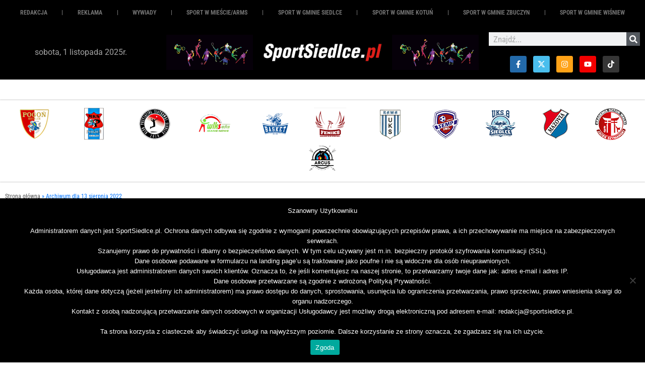

--- FILE ---
content_type: text/css
request_url: https://sportsiedlce.pl/wp-content/plugins/advanced-ads-slider/public/assets/css/unslider.css?ver=1.4.5-b-modified-1746272166
body_size: 243
content:
.unslider{overflow:auto;margin:0;padding:0}.unslider-wrap{position:relative}.unslider-wrap.unslider-carousel>li{float:left}.unslider-vertical>ul{height:100%}.unslider-vertical li{float:none;width:100%}.unslider-fade{position:relative}.unslider-fade .unslider-wrap li{position:absolute;left:0;top:0;right:0;z-index:8}.unslider-fade .unslider-wrap li.unslider-active{z-index:10}.unslider li,.unslider ol,.unslider ul{list-style:none;margin:0;padding:0;border:none}.unslider-arrow{position:absolute;left:-15px;top:40%;z-index:2;cursor:pointer}.unslider-arrow.next{left:auto;right:-15px}

/* Change the arrow styles
			You could also use an image instead
		*/
		.unslider-arrow { 
			visibility: hidden;	/* Hide the default arrows */
		}
		
		/* Use dynamic content to add in a different character and show it */
		.unslider-arrow:before, .unslider-arrow:after {
			visibility: visible;
			color: #d6d6d6;
		}
		.unslider-arrow.prev:before {
			content: '<';
		}
		.unslider-arrow.next:after {
			content: '>';
		}

--- FILE ---
content_type: text/css
request_url: https://sportsiedlce.pl/wp-content/uploads/elementor/css/post-97258.css?ver=1746072172
body_size: 1983
content:
.elementor-97258 .elementor-element.elementor-element-6d90d158 > .elementor-container > .elementor-column > .elementor-widget-wrap{align-content:center;align-items:center;}.elementor-97258 .elementor-element.elementor-element-6d90d158:not(.elementor-motion-effects-element-type-background), .elementor-97258 .elementor-element.elementor-element-6d90d158 > .elementor-motion-effects-container > .elementor-motion-effects-layer{background-color:#000000;}.elementor-97258 .elementor-element.elementor-element-6d90d158 > .elementor-container{max-width:1440px;}.elementor-97258 .elementor-element.elementor-element-6d90d158{transition:background 0.3s, border 0.3s, border-radius 0.3s, box-shadow 0.3s;}.elementor-97258 .elementor-element.elementor-element-6d90d158 > .elementor-background-overlay{transition:background 0.3s, border-radius 0.3s, opacity 0.3s;}.elementor-widget-nav-menu .elementor-nav-menu .elementor-item{font-family:var( --e-global-typography-primary-font-family ), Sans-serif;font-weight:var( --e-global-typography-primary-font-weight );}.elementor-widget-nav-menu .elementor-nav-menu--main .elementor-item{color:var( --e-global-color-text );fill:var( --e-global-color-text );}.elementor-widget-nav-menu .elementor-nav-menu--main .elementor-item:hover,
					.elementor-widget-nav-menu .elementor-nav-menu--main .elementor-item.elementor-item-active,
					.elementor-widget-nav-menu .elementor-nav-menu--main .elementor-item.highlighted,
					.elementor-widget-nav-menu .elementor-nav-menu--main .elementor-item:focus{color:var( --e-global-color-accent );fill:var( --e-global-color-accent );}.elementor-widget-nav-menu .elementor-nav-menu--main:not(.e--pointer-framed) .elementor-item:before,
					.elementor-widget-nav-menu .elementor-nav-menu--main:not(.e--pointer-framed) .elementor-item:after{background-color:var( --e-global-color-accent );}.elementor-widget-nav-menu .e--pointer-framed .elementor-item:before,
					.elementor-widget-nav-menu .e--pointer-framed .elementor-item:after{border-color:var( --e-global-color-accent );}.elementor-widget-nav-menu{--e-nav-menu-divider-color:var( --e-global-color-text );}.elementor-widget-nav-menu .elementor-nav-menu--dropdown .elementor-item, .elementor-widget-nav-menu .elementor-nav-menu--dropdown  .elementor-sub-item{font-family:var( --e-global-typography-accent-font-family ), Sans-serif;font-weight:var( --e-global-typography-accent-font-weight );}.elementor-97258 .elementor-element.elementor-element-6eb38c51 .elementor-nav-menu .elementor-item{font-family:"Roboto Condensed", Sans-serif;font-size:12px;font-weight:600;text-transform:uppercase;}.elementor-97258 .elementor-element.elementor-element-6eb38c51 .elementor-nav-menu--main .elementor-item:hover,
					.elementor-97258 .elementor-element.elementor-element-6eb38c51 .elementor-nav-menu--main .elementor-item.elementor-item-active,
					.elementor-97258 .elementor-element.elementor-element-6eb38c51 .elementor-nav-menu--main .elementor-item.highlighted,
					.elementor-97258 .elementor-element.elementor-element-6eb38c51 .elementor-nav-menu--main .elementor-item:focus{color:#FFFFFF;fill:#FFFFFF;}.elementor-97258 .elementor-element.elementor-element-6eb38c51 .elementor-nav-menu--main:not(.e--pointer-framed) .elementor-item:before,
					.elementor-97258 .elementor-element.elementor-element-6eb38c51 .elementor-nav-menu--main:not(.e--pointer-framed) .elementor-item:after{background-color:#FFFFFF;}.elementor-97258 .elementor-element.elementor-element-6eb38c51 .e--pointer-framed .elementor-item:before,
					.elementor-97258 .elementor-element.elementor-element-6eb38c51 .e--pointer-framed .elementor-item:after{border-color:#FFFFFF;}.elementor-97258 .elementor-element.elementor-element-6eb38c51{--e-nav-menu-divider-content:"";--e-nav-menu-divider-style:solid;--e-nav-menu-divider-width:1px;--e-nav-menu-horizontal-menu-item-margin:calc( 0px / 2 );}.elementor-97258 .elementor-element.elementor-element-6eb38c51 .e--pointer-framed .elementor-item:before{border-width:0px;}.elementor-97258 .elementor-element.elementor-element-6eb38c51 .e--pointer-framed.e--animation-draw .elementor-item:before{border-width:0 0 0px 0px;}.elementor-97258 .elementor-element.elementor-element-6eb38c51 .e--pointer-framed.e--animation-draw .elementor-item:after{border-width:0px 0px 0 0;}.elementor-97258 .elementor-element.elementor-element-6eb38c51 .e--pointer-framed.e--animation-corners .elementor-item:before{border-width:0px 0 0 0px;}.elementor-97258 .elementor-element.elementor-element-6eb38c51 .e--pointer-framed.e--animation-corners .elementor-item:after{border-width:0 0px 0px 0;}.elementor-97258 .elementor-element.elementor-element-6eb38c51 .e--pointer-underline .elementor-item:after,
					 .elementor-97258 .elementor-element.elementor-element-6eb38c51 .e--pointer-overline .elementor-item:before,
					 .elementor-97258 .elementor-element.elementor-element-6eb38c51 .e--pointer-double-line .elementor-item:before,
					 .elementor-97258 .elementor-element.elementor-element-6eb38c51 .e--pointer-double-line .elementor-item:after{height:0px;}.elementor-97258 .elementor-element.elementor-element-6eb38c51 .elementor-nav-menu--main .elementor-item{padding-left:15px;padding-right:15px;padding-top:5px;padding-bottom:5px;}.elementor-97258 .elementor-element.elementor-element-6eb38c51 .elementor-nav-menu--main:not(.elementor-nav-menu--layout-horizontal) .elementor-nav-menu > li:not(:last-child){margin-bottom:0px;}.elementor-97258 .elementor-element.elementor-element-63d57b8f > .elementor-container > .elementor-column > .elementor-widget-wrap{align-content:center;align-items:center;}.elementor-97258 .elementor-element.elementor-element-63d57b8f:not(.elementor-motion-effects-element-type-background), .elementor-97258 .elementor-element.elementor-element-63d57b8f > .elementor-motion-effects-container > .elementor-motion-effects-layer{background-color:#000000;}.elementor-97258 .elementor-element.elementor-element-63d57b8f{transition:background 0.3s, border 0.3s, border-radius 0.3s, box-shadow 0.3s;}.elementor-97258 .elementor-element.elementor-element-63d57b8f > .elementor-background-overlay{transition:background 0.3s, border-radius 0.3s, opacity 0.3s;}.elementor-97258 .elementor-element.elementor-element-4c71cc8b > .elementor-container > .elementor-column > .elementor-widget-wrap{align-content:center;align-items:center;}.elementor-97258 .elementor-element.elementor-element-4c71cc8b:not(.elementor-motion-effects-element-type-background), .elementor-97258 .elementor-element.elementor-element-4c71cc8b > .elementor-motion-effects-container > .elementor-motion-effects-layer{background-color:#000000;}.elementor-97258 .elementor-element.elementor-element-4c71cc8b > .elementor-background-overlay{background-image:url("https://sportsiedlce.pl/wp-content/uploads/2022/02/light-bg.png");background-position:center left;background-repeat:repeat;background-size:100% auto;opacity:0.14;transition:background 0.3s, border-radius 0.3s, opacity 0.3s;}.elementor-97258 .elementor-element.elementor-element-4c71cc8b > .elementor-container{max-width:1440px;min-height:15vh;}.elementor-97258 .elementor-element.elementor-element-4c71cc8b{transition:background 0.3s, border 0.3s, border-radius 0.3s, box-shadow 0.3s;}.elementor-bc-flex-widget .elementor-97258 .elementor-element.elementor-element-24827178.elementor-column .elementor-widget-wrap{align-items:center;}.elementor-97258 .elementor-element.elementor-element-24827178.elementor-column.elementor-element[data-element_type="column"] > .elementor-widget-wrap.elementor-element-populated{align-content:center;align-items:center;}.elementor-97258 .elementor-element.elementor-element-49a1398f > .elementor-element-populated{transition:background 0.3s, border 0.3s, border-radius 0.3s, box-shadow 0.3s;}.elementor-97258 .elementor-element.elementor-element-49a1398f > .elementor-element-populated > .elementor-background-overlay{transition:background 0.3s, border-radius 0.3s, opacity 0.3s;}.elementor-widget-image .widget-image-caption{color:var( --e-global-color-text );font-family:var( --e-global-typography-text-font-family ), Sans-serif;font-size:var( --e-global-typography-text-font-size );font-weight:var( --e-global-typography-text-font-weight );}.elementor-widget-theme-site-logo .widget-image-caption{color:var( --e-global-color-text );font-family:var( --e-global-typography-text-font-family ), Sans-serif;font-size:var( --e-global-typography-text-font-size );font-weight:var( --e-global-typography-text-font-weight );}.elementor-97258 .elementor-element.elementor-element-50cc086{text-align:center;}.elementor-97258 .elementor-element.elementor-element-31661446 > .elementor-element-populated{transition:background 0.3s, border 0.3s, border-radius 0.3s, box-shadow 0.3s;}.elementor-97258 .elementor-element.elementor-element-31661446 > .elementor-element-populated > .elementor-background-overlay{transition:background 0.3s, border-radius 0.3s, opacity 0.3s;}.elementor-bc-flex-widget .elementor-97258 .elementor-element.elementor-element-2d7819f2.elementor-column .elementor-widget-wrap{align-items:center;}.elementor-97258 .elementor-element.elementor-element-2d7819f2.elementor-column.elementor-element[data-element_type="column"] > .elementor-widget-wrap.elementor-element-populated{align-content:center;align-items:center;}.elementor-widget-search-form input[type="search"].elementor-search-form__input{font-family:var( --e-global-typography-text-font-family ), Sans-serif;font-size:var( --e-global-typography-text-font-size );font-weight:var( --e-global-typography-text-font-weight );}.elementor-widget-search-form .elementor-search-form__input,
					.elementor-widget-search-form .elementor-search-form__icon,
					.elementor-widget-search-form .elementor-lightbox .dialog-lightbox-close-button,
					.elementor-widget-search-form .elementor-lightbox .dialog-lightbox-close-button:hover,
					.elementor-widget-search-form.elementor-search-form--skin-full_screen input[type="search"].elementor-search-form__input{color:var( --e-global-color-text );fill:var( --e-global-color-text );}.elementor-widget-search-form .elementor-search-form__submit{font-family:var( --e-global-typography-text-font-family ), Sans-serif;font-size:var( --e-global-typography-text-font-size );font-weight:var( --e-global-typography-text-font-weight );background-color:var( --e-global-color-secondary );}.elementor-97258 .elementor-element.elementor-element-79383258 .elementor-search-form__container{min-height:27px;}.elementor-97258 .elementor-element.elementor-element-79383258 .elementor-search-form__submit{min-width:27px;}body:not(.rtl) .elementor-97258 .elementor-element.elementor-element-79383258 .elementor-search-form__icon{padding-left:calc(27px / 3);}body.rtl .elementor-97258 .elementor-element.elementor-element-79383258 .elementor-search-form__icon{padding-right:calc(27px / 3);}.elementor-97258 .elementor-element.elementor-element-79383258 .elementor-search-form__input, .elementor-97258 .elementor-element.elementor-element-79383258.elementor-search-form--button-type-text .elementor-search-form__submit{padding-left:calc(27px / 3);padding-right:calc(27px / 3);}.elementor-97258 .elementor-element.elementor-element-79383258:not(.elementor-search-form--skin-full_screen) .elementor-search-form__container{border-radius:0px;}.elementor-97258 .elementor-element.elementor-element-79383258.elementor-search-form--skin-full_screen input[type="search"].elementor-search-form__input{border-radius:0px;}.elementor-97258 .elementor-element.elementor-element-6e71d04 .elementor-repeater-item-0267196.elementor-social-icon{background-color:#236AAA;}.elementor-97258 .elementor-element.elementor-element-6e71d04 .elementor-repeater-item-2353b6e.elementor-social-icon{background-color:#4ABEED;}.elementor-97258 .elementor-element.elementor-element-6e71d04 .elementor-repeater-item-bf2ef22.elementor-social-icon{background-color:#FFA217;}.elementor-97258 .elementor-element.elementor-element-6e71d04 .elementor-repeater-item-3974bc5.elementor-social-icon{background-color:#F20000;}.elementor-97258 .elementor-element.elementor-element-6e71d04{--grid-template-columns:repeat(0, auto);--icon-size:15px;--grid-column-gap:9px;--grid-row-gap:0px;}.elementor-97258 .elementor-element.elementor-element-6e71d04 .elementor-widget-container{text-align:center;}.elementor-97258 .elementor-element.elementor-element-6e71d04 > .elementor-widget-container{padding:0px 0px 0px 0px;}.elementor-97258 .elementor-element.elementor-element-6e71d04 .elementor-social-icon{background-color:rgba(255,255,255,0.21);--icon-padding:0.6em;}.elementor-97258 .elementor-element.elementor-element-6e71d04 .elementor-social-icon i{color:#ffffff;}.elementor-97258 .elementor-element.elementor-element-6e71d04 .elementor-social-icon svg{fill:#ffffff;}.elementor-97258 .elementor-element.elementor-element-6e71d04 .elementor-social-icon:hover{background-color:#ffffff;}.elementor-97258 .elementor-element.elementor-element-6e71d04 .elementor-social-icon:hover i{color:#001c38;}.elementor-97258 .elementor-element.elementor-element-6e71d04 .elementor-social-icon:hover svg{fill:#001c38;}.elementor-97258 .elementor-element.elementor-element-391094b3 > .elementor-container > .elementor-column > .elementor-widget-wrap{align-content:center;align-items:center;}.elementor-97258 .elementor-element.elementor-element-391094b3:not(.elementor-motion-effects-element-type-background), .elementor-97258 .elementor-element.elementor-element-391094b3 > .elementor-motion-effects-container > .elementor-motion-effects-layer{background-color:#000000;}.elementor-97258 .elementor-element.elementor-element-391094b3 > .elementor-background-overlay{background-image:url("https://sportsiedlce.pl/wp-content/uploads/2022/02/light-bg.png");background-position:center left;background-repeat:repeat;background-size:100% auto;opacity:0.14;transition:background 0.3s, border-radius 0.3s, opacity 0.3s;}.elementor-97258 .elementor-element.elementor-element-391094b3 > .elementor-container{max-width:1440px;}.elementor-97258 .elementor-element.elementor-element-391094b3{transition:background 0.3s, border 0.3s, border-radius 0.3s, box-shadow 0.3s;}.elementor-bc-flex-widget .elementor-97258 .elementor-element.elementor-element-d62e065.elementor-column .elementor-widget-wrap{align-items:center;}.elementor-97258 .elementor-element.elementor-element-d62e065.elementor-column.elementor-element[data-element_type="column"] > .elementor-widget-wrap.elementor-element-populated{align-content:center;align-items:center;}.elementor-97258 .elementor-element.elementor-element-7ecb8f1c .elementor-search-form__container{min-height:29px;}.elementor-97258 .elementor-element.elementor-element-7ecb8f1c .elementor-search-form__submit{min-width:29px;}body:not(.rtl) .elementor-97258 .elementor-element.elementor-element-7ecb8f1c .elementor-search-form__icon{padding-left:calc(29px / 3);}body.rtl .elementor-97258 .elementor-element.elementor-element-7ecb8f1c .elementor-search-form__icon{padding-right:calc(29px / 3);}.elementor-97258 .elementor-element.elementor-element-7ecb8f1c .elementor-search-form__input, .elementor-97258 .elementor-element.elementor-element-7ecb8f1c.elementor-search-form--button-type-text .elementor-search-form__submit{padding-left:calc(29px / 3);padding-right:calc(29px / 3);}.elementor-97258 .elementor-element.elementor-element-7ecb8f1c:not(.elementor-search-form--skin-full_screen) .elementor-search-form__container{border-radius:0px;}.elementor-97258 .elementor-element.elementor-element-7ecb8f1c.elementor-search-form--skin-full_screen input[type="search"].elementor-search-form__input{border-radius:0px;}.elementor-97258 .elementor-element.elementor-element-6c513592 > .elementor-element-populated{transition:background 0.3s, border 0.3s, border-radius 0.3s, box-shadow 0.3s;}.elementor-97258 .elementor-element.elementor-element-6c513592 > .elementor-element-populated > .elementor-background-overlay{transition:background 0.3s, border-radius 0.3s, opacity 0.3s;}.elementor-97258 .elementor-element.elementor-element-110240b4 .elementor-nav-menu .elementor-item{font-family:"Roboto Condensed", Sans-serif;font-size:12px;font-weight:400;text-transform:uppercase;}.elementor-97258 .elementor-element.elementor-element-110240b4 .elementor-nav-menu--main .elementor-item{color:#C8C8C8;fill:#C8C8C8;padding-left:15px;padding-right:15px;padding-top:5px;padding-bottom:5px;}.elementor-97258 .elementor-element.elementor-element-110240b4 .elementor-nav-menu--main .elementor-item:hover,
					.elementor-97258 .elementor-element.elementor-element-110240b4 .elementor-nav-menu--main .elementor-item.elementor-item-active,
					.elementor-97258 .elementor-element.elementor-element-110240b4 .elementor-nav-menu--main .elementor-item.highlighted,
					.elementor-97258 .elementor-element.elementor-element-110240b4 .elementor-nav-menu--main .elementor-item:focus{color:#FFFFFF;fill:#FFFFFF;}.elementor-97258 .elementor-element.elementor-element-110240b4{--e-nav-menu-horizontal-menu-item-margin:calc( 0px / 2 );}.elementor-97258 .elementor-element.elementor-element-110240b4 .elementor-nav-menu--main:not(.elementor-nav-menu--layout-horizontal) .elementor-nav-menu > li:not(:last-child){margin-bottom:0px;}.elementor-97258 .elementor-element.elementor-element-0902136 .elementor-repeater-item-0267196.elementor-social-icon{background-color:#236AAA;}.elementor-97258 .elementor-element.elementor-element-0902136 .elementor-repeater-item-2353b6e.elementor-social-icon{background-color:#4ABEED;}.elementor-97258 .elementor-element.elementor-element-0902136 .elementor-repeater-item-bf2ef22.elementor-social-icon{background-color:#FFA217;}.elementor-97258 .elementor-element.elementor-element-0902136 .elementor-repeater-item-3974bc5.elementor-social-icon{background-color:#F20000;}.elementor-97258 .elementor-element.elementor-element-0902136{--grid-template-columns:repeat(0, auto);--icon-size:15px;--grid-column-gap:9px;--grid-row-gap:0px;}.elementor-97258 .elementor-element.elementor-element-0902136 .elementor-widget-container{text-align:center;}.elementor-97258 .elementor-element.elementor-element-0902136 > .elementor-widget-container{padding:0px 0px 0px 0px;}.elementor-97258 .elementor-element.elementor-element-0902136 .elementor-social-icon{background-color:rgba(255,255,255,0.21);--icon-padding:0.6em;}.elementor-97258 .elementor-element.elementor-element-0902136 .elementor-social-icon i{color:#ffffff;}.elementor-97258 .elementor-element.elementor-element-0902136 .elementor-social-icon svg{fill:#ffffff;}.elementor-97258 .elementor-element.elementor-element-0902136 .elementor-social-icon:hover{background-color:#ffffff;}.elementor-97258 .elementor-element.elementor-element-0902136 .elementor-social-icon:hover i{color:#001c38;}.elementor-97258 .elementor-element.elementor-element-0902136 .elementor-social-icon:hover svg{fill:#001c38;}@media(min-width:768px){.elementor-97258 .elementor-element.elementor-element-24827178{width:25%;}.elementor-97258 .elementor-element.elementor-element-49a1398f{width:15%;}.elementor-97258 .elementor-element.elementor-element-784bb1ef{width:20%;}.elementor-97258 .elementor-element.elementor-element-31661446{width:15%;}.elementor-97258 .elementor-element.elementor-element-2d7819f2{width:25%;}}@media(max-width:1024px){.elementor-widget-image .widget-image-caption{font-size:var( --e-global-typography-text-font-size );}.elementor-widget-theme-site-logo .widget-image-caption{font-size:var( --e-global-typography-text-font-size );}.elementor-widget-search-form input[type="search"].elementor-search-form__input{font-size:var( --e-global-typography-text-font-size );}.elementor-widget-search-form .elementor-search-form__submit{font-size:var( --e-global-typography-text-font-size );}.elementor-97258 .elementor-element.elementor-element-6e71d04{--icon-size:10px;}.elementor-97258 .elementor-element.elementor-element-0902136{--icon-size:10px;}}@media(max-width:767px){.elementor-widget-image .widget-image-caption{font-size:var( --e-global-typography-text-font-size );}.elementor-widget-theme-site-logo .widget-image-caption{font-size:var( --e-global-typography-text-font-size );}.elementor-widget-search-form input[type="search"].elementor-search-form__input{font-size:var( --e-global-typography-text-font-size );}.elementor-widget-search-form .elementor-search-form__submit{font-size:var( --e-global-typography-text-font-size );}.elementor-97258 .elementor-element.elementor-element-6e71d04 .elementor-widget-container{text-align:left;}.elementor-97258 .elementor-element.elementor-element-d62e065{width:60%;}.elementor-97258 .elementor-element.elementor-element-6bc25c9f{width:40%;}.elementor-97258 .elementor-element.elementor-element-6bc25c9f > .elementor-element-populated{margin:20% 0% 20% 0%;--e-column-margin-right:0%;--e-column-margin-left:0%;}.elementor-97258 .elementor-element.elementor-element-79aef90c{text-align:left;}.elementor-97258 .elementor-element.elementor-element-23a1049e{width:100%;}.elementor-97258 .elementor-element.elementor-element-110240b4 .elementor-nav-menu .elementor-item{font-size:11px;line-height:1em;}.elementor-97258 .elementor-element.elementor-element-110240b4 .elementor-nav-menu--main .elementor-item{padding-left:5px;padding-right:5px;padding-top:10px;padding-bottom:10px;}.elementor-97258 .elementor-element.elementor-element-110240b4{--e-nav-menu-horizontal-menu-item-margin:calc( 3px / 2 );}.elementor-97258 .elementor-element.elementor-element-110240b4 .elementor-nav-menu--main:not(.elementor-nav-menu--layout-horizontal) .elementor-nav-menu > li:not(:last-child){margin-bottom:3px;}.elementor-97258 .elementor-element.elementor-element-0902136 .elementor-widget-container{text-align:center;}}/* Start custom CSS for shortcode, class: .elementor-element-d8b02c6 */.time-ticker{
    color:#a4a4a4;
    margin: auto;
    text-align: center;
}/* End custom CSS */
/* Start custom CSS for column, class: .elementor-element-24827178 */.body{
    color:#fff!important;
}/* End custom CSS */
/* Start custom CSS for html, class: .elementor-element-3ef0c47 */.body{
    color:#fff!important;
}/* End custom CSS */
/* Start custom CSS for shortcode, class: .elementor-element-17716cc */.time-ticker{
    color:#a4a4a4;
    margin: auto;
    text-align: center;
}/* End custom CSS */

--- FILE ---
content_type: text/css
request_url: https://sportsiedlce.pl/wp-content/uploads/elementor/css/post-97265.css?ver=1746072172
body_size: 1864
content:
.elementor-97265 .elementor-element.elementor-element-66445b2a:not(.elementor-motion-effects-element-type-background), .elementor-97265 .elementor-element.elementor-element-66445b2a > .elementor-motion-effects-container > .elementor-motion-effects-layer{background-color:transparent;background-image:linear-gradient(280deg, #000000 0%, #000000 100%);}.elementor-97265 .elementor-element.elementor-element-66445b2a{transition:background 0.3s, border 0.3s, border-radius 0.3s, box-shadow 0.3s;padding:70px 0px 70px 0px;}.elementor-97265 .elementor-element.elementor-element-66445b2a > .elementor-background-overlay{transition:background 0.3s, border-radius 0.3s, opacity 0.3s;}.elementor-97265 .elementor-element.elementor-element-3fb74598 > .elementor-element-populated{margin:0px 80px 0px 0px;--e-column-margin-right:80px;--e-column-margin-left:0px;}.elementor-widget-theme-site-logo .widget-image-caption{color:var( --e-global-color-text );font-family:var( --e-global-typography-text-font-family ), Sans-serif;font-size:var( --e-global-typography-text-font-size );font-weight:var( --e-global-typography-text-font-weight );}.elementor-97265 .elementor-element.elementor-element-60cb3fbb{text-align:left;}.elementor-97265 .elementor-element.elementor-element-60cb3fbb img{width:265px;}.elementor-widget-eael-simple-menu .eael-simple-menu >li > a, .eael-simple-menu-container .eael-simple-menu-toggle-text{font-family:var( --e-global-typography-primary-font-family ), Sans-serif;font-weight:var( --e-global-typography-primary-font-weight );}.elementor-widget-eael-simple-menu .eael-simple-menu li ul li > a{font-family:var( --e-global-typography-primary-font-family ), Sans-serif;font-weight:var( --e-global-typography-primary-font-weight );}.elementor-97265 .elementor-element.elementor-element-543cf7a8 .eael-simple-menu-container{background-color:#FFFFFF00;}.elementor-97265 .elementor-element.elementor-element-543cf7a8 .eael-simple-menu-container .eael-simple-menu.eael-simple-menu-horizontal{background-color:#FFFFFF00;}.elementor-97265 .elementor-element.elementor-element-543cf7a8 .eael-simple-menu >li > a, .eael-simple-menu-container .eael-simple-menu-toggle-text{font-family:"Roboto Condensed", Sans-serif;font-size:14px;font-weight:400;line-height:24px;}.elementor-97265 .elementor-element.elementor-element-543cf7a8 .eael-simple-menu li > a{color:#A4A4A4;}.elementor-97265 .elementor-element.elementor-element-543cf7a8 .eael-simple-menu li > a > span svg{fill:#A4A4A4;}.elementor-97265 .elementor-element.elementor-element-543cf7a8 .eael-simple-menu-toggle-text{color:#A4A4A4;}.elementor-97265 .elementor-element.elementor-element-543cf7a8 .eael-simple-menu li a span, .elementor-97265 .elementor-element.elementor-element-543cf7a8 .eael-simple-menu li span.eael-simple-menu-indicator{font-size:15px;}.elementor-97265 .elementor-element.elementor-element-543cf7a8 .eael-simple-menu li a span, .elementor-97265 .elementor-element.elementor-element-543cf7a8 .eael-simple-menu li span.eael-simple-menu-indicator i{font-size:15px;}.elementor-97265 .elementor-element.elementor-element-543cf7a8 .eael-simple-menu li span.eael-simple-menu-indicator svg{width:15px;height:15px;line-height:15px;}.elementor-97265 .elementor-element.elementor-element-543cf7a8 .eael-simple-menu li span svg{width:15px;height:15px;line-height:15px;}.elementor-97265 .elementor-element.elementor-element-543cf7a8 .eael-simple-menu li:hover > a{color:#CBCBCB;background-color:#FFFFFF00;}.elementor-97265 .elementor-element.elementor-element-543cf7a8 .eael-simple-menu li:hover > a > span svg{fill:#CBCBCB;}.elementor-97265 .elementor-element.elementor-element-543cf7a8 .eael-simple-menu li .eael-simple-menu-indicator:hover:before{color:#f44336;}.elementor-97265 .elementor-element.elementor-element-543cf7a8 .eael-simple-menu li .eael-simple-menu-indicator:hover i{color:#f44336;}.elementor-97265 .elementor-element.elementor-element-543cf7a8 .eael-simple-menu li .eael-simple-menu-indicator:hover svg{fill:#f44336;}.elementor-97265 .elementor-element.elementor-element-543cf7a8 .eael-simple-menu li .eael-simple-menu-indicator:hover{background-color:#ffffff;border-color:#f44336;}.elementor-97265 .elementor-element.elementor-element-543cf7a8 .eael-simple-menu li .eael-simple-menu-indicator.eael-simple-menu-indicator-open:before{color:#f44336 !important;}.elementor-97265 .elementor-element.elementor-element-543cf7a8 .eael-simple-menu li .eael-simple-menu-indicator.eael-simple-menu-indicator-open svg{fill:#f44336 !important;}.elementor-97265 .elementor-element.elementor-element-543cf7a8 .eael-simple-menu li .eael-simple-menu-indicator.eael-simple-menu-indicator-open i{color:#f44336 !important;}.elementor-97265 .elementor-element.elementor-element-543cf7a8 .eael-simple-menu li .eael-simple-menu-indicator.eael-simple-menu-indicator-open{background-color:#ffffff !important;border-color:#f44336 !important;}.elementor-97265 .elementor-element.elementor-element-543cf7a8 .eael-simple-menu-container .eael-simple-menu-toggle{background-color:#000000;}.elementor-97265 .elementor-element.elementor-element-543cf7a8 .eael-simple-menu-container .eael-simple-menu-toggle i{color:#ffffff;}.elementor-97265 .elementor-element.elementor-element-543cf7a8 .eael-simple-menu-container .eael-simple-menu-toggle svg{fill:#ffffff;}.elementor-97265 .elementor-element.elementor-element-543cf7a8 .eael-simple-menu.eael-simple-menu-horizontal li ul li a{padding-left:20px;padding-right:20px;}.elementor-97265 .elementor-element.elementor-element-543cf7a8 .eael-simple-menu.eael-simple-menu-horizontal li ul li > a{border-bottom:1px solid #f2f2f2;}.elementor-97265 .elementor-element.elementor-element-543cf7a8 .eael-simple-menu.eael-simple-menu-vertical li ul li > a{border-bottom:1px solid #f2f2f2;}.elementor-97265 .elementor-element.elementor-element-543cf7a8 .eael-simple-menu li ul li a span{font-size:12px;}.elementor-97265 .elementor-element.elementor-element-543cf7a8 .eael-simple-menu li ul li span.eael-simple-menu-indicator{font-size:12px;}.elementor-97265 .elementor-element.elementor-element-543cf7a8 .eael-simple-menu li ul li span.eael-simple-menu-indicator i{font-size:12px;}.elementor-97265 .elementor-element.elementor-element-543cf7a8 .eael-simple-menu li ul li .eael-simple-menu-indicator svg{width:12px;height:12px;line-height:12px;}.elementor-97265 .elementor-element.elementor-element-543cf7a8 .eael-simple-menu li ul li .eael-simple-menu-indicator:hover:before{color:#f44336 !important;}.elementor-97265 .elementor-element.elementor-element-543cf7a8 .eael-simple-menu li ul li .eael-simple-menu-indicator.eael-simple-menu-indicator-open:before{color:#f44336 !important;}.elementor-97265 .elementor-element.elementor-element-543cf7a8 .eael-simple-menu li ul li .eael-simple-menu-indicator:hover{background-color:#ffffff !important;border-color:#f44336 !important;}.elementor-97265 .elementor-element.elementor-element-543cf7a8 .eael-simple-menu li ul li .eael-simple-menu-indicator.eael-simple-menu-indicator-open{background-color:#ffffff !important;border-color:#f44336 !important;}.elementor-97265 .elementor-element.elementor-element-0f4c317 .elementor-repeater-item-0267196.elementor-social-icon{background-color:#236AAA;}.elementor-97265 .elementor-element.elementor-element-0f4c317 .elementor-repeater-item-2353b6e.elementor-social-icon{background-color:#4ABEED;}.elementor-97265 .elementor-element.elementor-element-0f4c317 .elementor-repeater-item-bf2ef22.elementor-social-icon{background-color:#FFA217;}.elementor-97265 .elementor-element.elementor-element-0f4c317 .elementor-repeater-item-3974bc5.elementor-social-icon{background-color:#F20000;}.elementor-97265 .elementor-element.elementor-element-0f4c317{--grid-template-columns:repeat(0, auto);--icon-size:15px;--grid-column-gap:9px;--grid-row-gap:0px;}.elementor-97265 .elementor-element.elementor-element-0f4c317 .elementor-widget-container{text-align:center;}.elementor-97265 .elementor-element.elementor-element-0f4c317 > .elementor-widget-container{padding:0px 0px 0px 0px;}.elementor-97265 .elementor-element.elementor-element-0f4c317 .elementor-social-icon{background-color:rgba(255,255,255,0.21);--icon-padding:0.6em;}.elementor-97265 .elementor-element.elementor-element-0f4c317 .elementor-social-icon i{color:#ffffff;}.elementor-97265 .elementor-element.elementor-element-0f4c317 .elementor-social-icon svg{fill:#ffffff;}.elementor-97265 .elementor-element.elementor-element-0f4c317 .elementor-social-icon:hover{background-color:#ffffff;}.elementor-97265 .elementor-element.elementor-element-0f4c317 .elementor-social-icon:hover i{color:#001c38;}.elementor-97265 .elementor-element.elementor-element-0f4c317 .elementor-social-icon:hover svg{fill:#001c38;}.elementor-bc-flex-widget .elementor-97265 .elementor-element.elementor-element-1f8c6b6b.elementor-column .elementor-widget-wrap{align-items:flex-start;}.elementor-97265 .elementor-element.elementor-element-1f8c6b6b.elementor-column.elementor-element[data-element_type="column"] > .elementor-widget-wrap.elementor-element-populated{align-content:flex-start;align-items:flex-start;}.elementor-widget-heading .elementor-heading-title{font-family:var( --e-global-typography-primary-font-family ), Sans-serif;font-weight:var( --e-global-typography-primary-font-weight );color:var( --e-global-color-primary );}.elementor-97265 .elementor-element.elementor-element-697877a9{text-align:left;}.elementor-97265 .elementor-element.elementor-element-697877a9 .elementor-heading-title{font-family:"Roboto Condensed", Sans-serif;font-size:20px;font-weight:500;color:#ffffff;}.elementor-97265 .elementor-element.elementor-element-679629ae .eael-simple-menu-container{background-color:#FFFFFF00;}.elementor-97265 .elementor-element.elementor-element-679629ae .eael-simple-menu-container .eael-simple-menu.eael-simple-menu-horizontal{background-color:#FFFFFF00;}.elementor-97265 .elementor-element.elementor-element-679629ae .eael-simple-menu >li > a, .eael-simple-menu-container .eael-simple-menu-toggle-text{font-family:"Roboto Condensed", Sans-serif;font-size:14px;font-weight:400;line-height:24px;}.elementor-97265 .elementor-element.elementor-element-679629ae .eael-simple-menu li > a{color:#A4A4A4;}.elementor-97265 .elementor-element.elementor-element-679629ae .eael-simple-menu li > a > span svg{fill:#A4A4A4;}.elementor-97265 .elementor-element.elementor-element-679629ae .eael-simple-menu-toggle-text{color:#A4A4A4;}.elementor-97265 .elementor-element.elementor-element-679629ae .eael-simple-menu li a span, .elementor-97265 .elementor-element.elementor-element-679629ae .eael-simple-menu li span.eael-simple-menu-indicator{font-size:15px;}.elementor-97265 .elementor-element.elementor-element-679629ae .eael-simple-menu li a span, .elementor-97265 .elementor-element.elementor-element-679629ae .eael-simple-menu li span.eael-simple-menu-indicator i{font-size:15px;}.elementor-97265 .elementor-element.elementor-element-679629ae .eael-simple-menu li span.eael-simple-menu-indicator svg{width:15px;height:15px;line-height:15px;}.elementor-97265 .elementor-element.elementor-element-679629ae .eael-simple-menu li span svg{width:15px;height:15px;line-height:15px;}.elementor-97265 .elementor-element.elementor-element-679629ae .eael-simple-menu li:hover > a{color:#FFFFFF;background-color:#FFFFFF00;}.elementor-97265 .elementor-element.elementor-element-679629ae .eael-simple-menu li:hover > a > span svg{fill:#FFFFFF;}.elementor-97265 .elementor-element.elementor-element-679629ae .eael-simple-menu li .eael-simple-menu-indicator:hover:before{color:#f44336;}.elementor-97265 .elementor-element.elementor-element-679629ae .eael-simple-menu li .eael-simple-menu-indicator:hover i{color:#f44336;}.elementor-97265 .elementor-element.elementor-element-679629ae .eael-simple-menu li .eael-simple-menu-indicator:hover svg{fill:#f44336;}.elementor-97265 .elementor-element.elementor-element-679629ae .eael-simple-menu li .eael-simple-menu-indicator:hover{background-color:#ffffff;border-color:#f44336;}.elementor-97265 .elementor-element.elementor-element-679629ae .eael-simple-menu li .eael-simple-menu-indicator.eael-simple-menu-indicator-open:before{color:#f44336 !important;}.elementor-97265 .elementor-element.elementor-element-679629ae .eael-simple-menu li .eael-simple-menu-indicator.eael-simple-menu-indicator-open svg{fill:#f44336 !important;}.elementor-97265 .elementor-element.elementor-element-679629ae .eael-simple-menu li .eael-simple-menu-indicator.eael-simple-menu-indicator-open i{color:#f44336 !important;}.elementor-97265 .elementor-element.elementor-element-679629ae .eael-simple-menu li .eael-simple-menu-indicator.eael-simple-menu-indicator-open{background-color:#ffffff !important;border-color:#f44336 !important;}.elementor-97265 .elementor-element.elementor-element-679629ae .eael-simple-menu-container .eael-simple-menu-toggle{background-color:#000000;}.elementor-97265 .elementor-element.elementor-element-679629ae .eael-simple-menu-container .eael-simple-menu-toggle i{color:#ffffff;}.elementor-97265 .elementor-element.elementor-element-679629ae .eael-simple-menu-container .eael-simple-menu-toggle svg{fill:#ffffff;}.elementor-97265 .elementor-element.elementor-element-679629ae .eael-simple-menu.eael-simple-menu-horizontal li ul li a{padding-left:20px;padding-right:20px;}.elementor-97265 .elementor-element.elementor-element-679629ae .eael-simple-menu.eael-simple-menu-horizontal li ul li > a{border-bottom:1px solid #f2f2f2;}.elementor-97265 .elementor-element.elementor-element-679629ae .eael-simple-menu.eael-simple-menu-vertical li ul li > a{border-bottom:1px solid #f2f2f2;}.elementor-97265 .elementor-element.elementor-element-679629ae .eael-simple-menu li ul li a span{font-size:12px;}.elementor-97265 .elementor-element.elementor-element-679629ae .eael-simple-menu li ul li span.eael-simple-menu-indicator{font-size:12px;}.elementor-97265 .elementor-element.elementor-element-679629ae .eael-simple-menu li ul li span.eael-simple-menu-indicator i{font-size:12px;}.elementor-97265 .elementor-element.elementor-element-679629ae .eael-simple-menu li ul li .eael-simple-menu-indicator svg{width:12px;height:12px;line-height:12px;}.elementor-97265 .elementor-element.elementor-element-679629ae .eael-simple-menu li ul li .eael-simple-menu-indicator:hover:before{color:#f44336 !important;}.elementor-97265 .elementor-element.elementor-element-679629ae .eael-simple-menu li ul li .eael-simple-menu-indicator.eael-simple-menu-indicator-open:before{color:#f44336 !important;}.elementor-97265 .elementor-element.elementor-element-679629ae .eael-simple-menu li ul li .eael-simple-menu-indicator:hover{background-color:#ffffff !important;border-color:#f44336 !important;}.elementor-97265 .elementor-element.elementor-element-679629ae .eael-simple-menu li ul li .eael-simple-menu-indicator.eael-simple-menu-indicator-open{background-color:#ffffff !important;border-color:#f44336 !important;}.elementor-bc-flex-widget .elementor-97265 .elementor-element.elementor-element-2c118d5.elementor-column .elementor-widget-wrap{align-items:flex-start;}.elementor-97265 .elementor-element.elementor-element-2c118d5.elementor-column.elementor-element[data-element_type="column"] > .elementor-widget-wrap.elementor-element-populated{align-content:flex-start;align-items:flex-start;}.elementor-97265 .elementor-element.elementor-element-212b34c8{text-align:left;}.elementor-97265 .elementor-element.elementor-element-212b34c8 .elementor-heading-title{font-family:"Roboto Condensed", Sans-serif;font-size:20px;font-weight:500;color:#ffffff;}.elementor-97265 .elementor-element.elementor-element-43fbbdbb .eael-simple-menu-container{background-color:#FFFFFF00;}.elementor-97265 .elementor-element.elementor-element-43fbbdbb .eael-simple-menu-container .eael-simple-menu.eael-simple-menu-horizontal{background-color:#FFFFFF00;}.elementor-97265 .elementor-element.elementor-element-43fbbdbb .eael-simple-menu >li > a, .eael-simple-menu-container .eael-simple-menu-toggle-text{font-family:"Roboto Condensed", Sans-serif;font-size:14px;font-weight:400;line-height:24px;}.elementor-97265 .elementor-element.elementor-element-43fbbdbb .eael-simple-menu li > a{color:#A4A4A4;}.elementor-97265 .elementor-element.elementor-element-43fbbdbb .eael-simple-menu li > a > span svg{fill:#A4A4A4;}.elementor-97265 .elementor-element.elementor-element-43fbbdbb .eael-simple-menu-toggle-text{color:#A4A4A4;}.elementor-97265 .elementor-element.elementor-element-43fbbdbb .eael-simple-menu li a span, .elementor-97265 .elementor-element.elementor-element-43fbbdbb .eael-simple-menu li span.eael-simple-menu-indicator{font-size:15px;}.elementor-97265 .elementor-element.elementor-element-43fbbdbb .eael-simple-menu li a span, .elementor-97265 .elementor-element.elementor-element-43fbbdbb .eael-simple-menu li span.eael-simple-menu-indicator i{font-size:15px;}.elementor-97265 .elementor-element.elementor-element-43fbbdbb .eael-simple-menu li span.eael-simple-menu-indicator svg{width:15px;height:15px;line-height:15px;}.elementor-97265 .elementor-element.elementor-element-43fbbdbb .eael-simple-menu li span svg{width:15px;height:15px;line-height:15px;}.elementor-97265 .elementor-element.elementor-element-43fbbdbb .eael-simple-menu li:hover > a{color:#FFFFFF;background-color:#FFFFFF00;}.elementor-97265 .elementor-element.elementor-element-43fbbdbb .eael-simple-menu li:hover > a > span svg{fill:#FFFFFF;}.elementor-97265 .elementor-element.elementor-element-43fbbdbb .eael-simple-menu li .eael-simple-menu-indicator:hover:before{color:#f44336;}.elementor-97265 .elementor-element.elementor-element-43fbbdbb .eael-simple-menu li .eael-simple-menu-indicator:hover i{color:#f44336;}.elementor-97265 .elementor-element.elementor-element-43fbbdbb .eael-simple-menu li .eael-simple-menu-indicator:hover svg{fill:#f44336;}.elementor-97265 .elementor-element.elementor-element-43fbbdbb .eael-simple-menu li .eael-simple-menu-indicator:hover{background-color:#ffffff;border-color:#f44336;}.elementor-97265 .elementor-element.elementor-element-43fbbdbb .eael-simple-menu li .eael-simple-menu-indicator.eael-simple-menu-indicator-open:before{color:#f44336 !important;}.elementor-97265 .elementor-element.elementor-element-43fbbdbb .eael-simple-menu li .eael-simple-menu-indicator.eael-simple-menu-indicator-open svg{fill:#f44336 !important;}.elementor-97265 .elementor-element.elementor-element-43fbbdbb .eael-simple-menu li .eael-simple-menu-indicator.eael-simple-menu-indicator-open i{color:#f44336 !important;}.elementor-97265 .elementor-element.elementor-element-43fbbdbb .eael-simple-menu li .eael-simple-menu-indicator.eael-simple-menu-indicator-open{background-color:#ffffff !important;border-color:#f44336 !important;}.elementor-97265 .elementor-element.elementor-element-43fbbdbb .eael-simple-menu-container .eael-simple-menu-toggle{background-color:#000000;}.elementor-97265 .elementor-element.elementor-element-43fbbdbb .eael-simple-menu-container .eael-simple-menu-toggle i{color:#ffffff;}.elementor-97265 .elementor-element.elementor-element-43fbbdbb .eael-simple-menu-container .eael-simple-menu-toggle svg{fill:#ffffff;}.elementor-97265 .elementor-element.elementor-element-43fbbdbb .eael-simple-menu.eael-simple-menu-horizontal li ul li a{padding-left:20px;padding-right:20px;}.elementor-97265 .elementor-element.elementor-element-43fbbdbb .eael-simple-menu.eael-simple-menu-horizontal li ul li > a{border-bottom:1px solid #f2f2f2;}.elementor-97265 .elementor-element.elementor-element-43fbbdbb .eael-simple-menu.eael-simple-menu-vertical li ul li > a{border-bottom:1px solid #f2f2f2;}.elementor-97265 .elementor-element.elementor-element-43fbbdbb .eael-simple-menu li ul li a span{font-size:12px;}.elementor-97265 .elementor-element.elementor-element-43fbbdbb .eael-simple-menu li ul li span.eael-simple-menu-indicator{font-size:12px;}.elementor-97265 .elementor-element.elementor-element-43fbbdbb .eael-simple-menu li ul li span.eael-simple-menu-indicator i{font-size:12px;}.elementor-97265 .elementor-element.elementor-element-43fbbdbb .eael-simple-menu li ul li .eael-simple-menu-indicator svg{width:12px;height:12px;line-height:12px;}.elementor-97265 .elementor-element.elementor-element-43fbbdbb .eael-simple-menu li ul li .eael-simple-menu-indicator:hover:before{color:#f44336 !important;}.elementor-97265 .elementor-element.elementor-element-43fbbdbb .eael-simple-menu li ul li .eael-simple-menu-indicator.eael-simple-menu-indicator-open:before{color:#f44336 !important;}.elementor-97265 .elementor-element.elementor-element-43fbbdbb .eael-simple-menu li ul li .eael-simple-menu-indicator:hover{background-color:#ffffff !important;border-color:#f44336 !important;}.elementor-97265 .elementor-element.elementor-element-43fbbdbb .eael-simple-menu li ul li .eael-simple-menu-indicator.eael-simple-menu-indicator-open{background-color:#ffffff !important;border-color:#f44336 !important;}.elementor-bc-flex-widget .elementor-97265 .elementor-element.elementor-element-21ca8a0e.elementor-column .elementor-widget-wrap{align-items:flex-start;}.elementor-97265 .elementor-element.elementor-element-21ca8a0e.elementor-column.elementor-element[data-element_type="column"] > .elementor-widget-wrap.elementor-element-populated{align-content:flex-start;align-items:flex-start;}.elementor-97265 .elementor-element.elementor-element-5ba0f68f{text-align:left;}.elementor-97265 .elementor-element.elementor-element-5ba0f68f .elementor-heading-title{font-family:"Roboto Condensed", Sans-serif;font-size:20px;font-weight:500;color:#ffffff;}.elementor-97265 .elementor-element.elementor-element-6c526794 .eael-simple-menu-container{background-color:#FFFFFF00;}.elementor-97265 .elementor-element.elementor-element-6c526794 .eael-simple-menu-container .eael-simple-menu.eael-simple-menu-horizontal{background-color:#FFFFFF00;}.elementor-97265 .elementor-element.elementor-element-6c526794 .eael-simple-menu >li > a, .eael-simple-menu-container .eael-simple-menu-toggle-text{font-family:"Roboto Condensed", Sans-serif;font-size:14px;font-weight:400;line-height:24px;}.elementor-97265 .elementor-element.elementor-element-6c526794 .eael-simple-menu li > a{color:#A4A4A4;}.elementor-97265 .elementor-element.elementor-element-6c526794 .eael-simple-menu li > a > span svg{fill:#A4A4A4;}.elementor-97265 .elementor-element.elementor-element-6c526794 .eael-simple-menu-toggle-text{color:#A4A4A4;}.elementor-97265 .elementor-element.elementor-element-6c526794 .eael-simple-menu li a span, .elementor-97265 .elementor-element.elementor-element-6c526794 .eael-simple-menu li span.eael-simple-menu-indicator{font-size:15px;}.elementor-97265 .elementor-element.elementor-element-6c526794 .eael-simple-menu li a span, .elementor-97265 .elementor-element.elementor-element-6c526794 .eael-simple-menu li span.eael-simple-menu-indicator i{font-size:15px;}.elementor-97265 .elementor-element.elementor-element-6c526794 .eael-simple-menu li span.eael-simple-menu-indicator svg{width:15px;height:15px;line-height:15px;}.elementor-97265 .elementor-element.elementor-element-6c526794 .eael-simple-menu li span svg{width:15px;height:15px;line-height:15px;}.elementor-97265 .elementor-element.elementor-element-6c526794 .eael-simple-menu li:hover > a{color:#FFFFFF;background-color:#FFFFFF00;}.elementor-97265 .elementor-element.elementor-element-6c526794 .eael-simple-menu li:hover > a > span svg{fill:#FFFFFF;}.elementor-97265 .elementor-element.elementor-element-6c526794 .eael-simple-menu li .eael-simple-menu-indicator:hover:before{color:#f44336;}.elementor-97265 .elementor-element.elementor-element-6c526794 .eael-simple-menu li .eael-simple-menu-indicator:hover i{color:#f44336;}.elementor-97265 .elementor-element.elementor-element-6c526794 .eael-simple-menu li .eael-simple-menu-indicator:hover svg{fill:#f44336;}.elementor-97265 .elementor-element.elementor-element-6c526794 .eael-simple-menu li .eael-simple-menu-indicator:hover{background-color:#ffffff;border-color:#f44336;}.elementor-97265 .elementor-element.elementor-element-6c526794 .eael-simple-menu li .eael-simple-menu-indicator.eael-simple-menu-indicator-open:before{color:#f44336 !important;}.elementor-97265 .elementor-element.elementor-element-6c526794 .eael-simple-menu li .eael-simple-menu-indicator.eael-simple-menu-indicator-open svg{fill:#f44336 !important;}.elementor-97265 .elementor-element.elementor-element-6c526794 .eael-simple-menu li .eael-simple-menu-indicator.eael-simple-menu-indicator-open i{color:#f44336 !important;}.elementor-97265 .elementor-element.elementor-element-6c526794 .eael-simple-menu li .eael-simple-menu-indicator.eael-simple-menu-indicator-open{background-color:#ffffff !important;border-color:#f44336 !important;}.elementor-97265 .elementor-element.elementor-element-6c526794 .eael-simple-menu-container .eael-simple-menu-toggle{background-color:#000000;}.elementor-97265 .elementor-element.elementor-element-6c526794 .eael-simple-menu-container .eael-simple-menu-toggle i{color:#ffffff;}.elementor-97265 .elementor-element.elementor-element-6c526794 .eael-simple-menu-container .eael-simple-menu-toggle svg{fill:#ffffff;}.elementor-97265 .elementor-element.elementor-element-6c526794 .eael-simple-menu.eael-simple-menu-horizontal li ul li a{padding-left:20px;padding-right:20px;}.elementor-97265 .elementor-element.elementor-element-6c526794 .eael-simple-menu.eael-simple-menu-horizontal li ul li > a{border-bottom:1px solid #f2f2f2;}.elementor-97265 .elementor-element.elementor-element-6c526794 .eael-simple-menu.eael-simple-menu-vertical li ul li > a{border-bottom:1px solid #f2f2f2;}.elementor-97265 .elementor-element.elementor-element-6c526794 .eael-simple-menu li ul li a span{font-size:12px;}.elementor-97265 .elementor-element.elementor-element-6c526794 .eael-simple-menu li ul li span.eael-simple-menu-indicator{font-size:12px;}.elementor-97265 .elementor-element.elementor-element-6c526794 .eael-simple-menu li ul li span.eael-simple-menu-indicator i{font-size:12px;}.elementor-97265 .elementor-element.elementor-element-6c526794 .eael-simple-menu li ul li .eael-simple-menu-indicator svg{width:12px;height:12px;line-height:12px;}.elementor-97265 .elementor-element.elementor-element-6c526794 .eael-simple-menu li ul li .eael-simple-menu-indicator:hover:before{color:#f44336 !important;}.elementor-97265 .elementor-element.elementor-element-6c526794 .eael-simple-menu li ul li .eael-simple-menu-indicator.eael-simple-menu-indicator-open:before{color:#f44336 !important;}.elementor-97265 .elementor-element.elementor-element-6c526794 .eael-simple-menu li ul li .eael-simple-menu-indicator:hover{background-color:#ffffff !important;border-color:#f44336 !important;}.elementor-97265 .elementor-element.elementor-element-6c526794 .eael-simple-menu li ul li .eael-simple-menu-indicator.eael-simple-menu-indicator-open{background-color:#ffffff !important;border-color:#f44336 !important;}.elementor-97265 .elementor-element.elementor-element-2d495af > .elementor-container > .elementor-column > .elementor-widget-wrap{align-content:center;align-items:center;}.elementor-97265 .elementor-element.elementor-element-2d495af:not(.elementor-motion-effects-element-type-background), .elementor-97265 .elementor-element.elementor-element-2d495af > .elementor-motion-effects-container > .elementor-motion-effects-layer{background-color:#000000;}.elementor-97265 .elementor-element.elementor-element-2d495af > .elementor-container{min-height:50px;}.elementor-97265 .elementor-element.elementor-element-2d495af{border-style:solid;border-width:1px 0px 0px 0px;border-color:rgba(255,255,255,0.19);transition:background 0.3s, border 0.3s, border-radius 0.3s, box-shadow 0.3s;}.elementor-97265 .elementor-element.elementor-element-2d495af > .elementor-background-overlay{transition:background 0.3s, border-radius 0.3s, opacity 0.3s;}.elementor-97265 .elementor-element.elementor-element-284f468a{text-align:left;}.elementor-97265 .elementor-element.elementor-element-284f468a .elementor-heading-title{font-size:12px;font-weight:300;color:#adadad;}@media(max-width:1024px) and (min-width:768px){.elementor-97265 .elementor-element.elementor-element-3fb74598{width:35%;}.elementor-97265 .elementor-element.elementor-element-1f8c6b6b{width:20%;}.elementor-97265 .elementor-element.elementor-element-2c118d5{width:20%;}.elementor-97265 .elementor-element.elementor-element-21ca8a0e{width:20%;}}@media(max-width:1024px){.elementor-97265 .elementor-element.elementor-element-66445b2a{padding:50px 20px 50px 20px;}.elementor-97265 .elementor-element.elementor-element-3fb74598 > .elementor-element-populated{margin:0% 15% 0% 0%;--e-column-margin-right:15%;--e-column-margin-left:0%;}.elementor-widget-theme-site-logo .widget-image-caption{font-size:var( --e-global-typography-text-font-size );}.elementor-97265 .elementor-element.elementor-element-0f4c317{--icon-size:10px;}.elementor-97265 .elementor-element.elementor-element-2d495af{padding:10px 20px 10px 20px;}}@media(max-width:767px){.elementor-97265 .elementor-element.elementor-element-66445b2a{padding:35px 20px 35px 20px;}.elementor-97265 .elementor-element.elementor-element-3fb74598 > .elementor-element-populated{margin:0px 0px 50px 0px;--e-column-margin-right:0px;--e-column-margin-left:0px;padding:0px 0px 0px 0px;}.elementor-widget-theme-site-logo .widget-image-caption{font-size:var( --e-global-typography-text-font-size );}.elementor-97265 .elementor-element.elementor-element-60cb3fbb{text-align:center;}.elementor-97265 .elementor-element.elementor-element-60cb3fbb img{width:70px;}.elementor-97265 .elementor-element.elementor-element-0f4c317 .elementor-widget-container{text-align:center;}.elementor-97265 .elementor-element.elementor-element-1f8c6b6b{width:33%;}.elementor-97265 .elementor-element.elementor-element-1f8c6b6b > .elementor-element-populated{padding:0px 0px 0px 0px;}.elementor-97265 .elementor-element.elementor-element-697877a9{text-align:left;}.elementor-97265 .elementor-element.elementor-element-2c118d5{width:33%;}.elementor-97265 .elementor-element.elementor-element-2c118d5 > .elementor-element-populated{padding:0px 0px 0px 0px;}.elementor-97265 .elementor-element.elementor-element-212b34c8{text-align:left;}.elementor-97265 .elementor-element.elementor-element-21ca8a0e{width:33%;}.elementor-97265 .elementor-element.elementor-element-21ca8a0e > .elementor-element-populated{padding:0px 0px 0px 0px;}.elementor-97265 .elementor-element.elementor-element-5ba0f68f{text-align:left;}.elementor-97265 .elementor-element.elementor-element-2d495af{padding:30px 20px 20px 20px;}.elementor-97265 .elementor-element.elementor-element-50806b > .elementor-element-populated{margin:0px 0px 0px 0px;--e-column-margin-right:0px;--e-column-margin-left:0px;padding:0px 0px 0px 0px;}.elementor-97265 .elementor-element.elementor-element-284f468a{text-align:center;}}

--- FILE ---
content_type: text/css
request_url: https://sportsiedlce.pl/wp-content/uploads/elementor/css/post-97366.css?ver=1757921100
body_size: 2511
content:
.elementor-bc-flex-widget .elementor-97366 .elementor-element.elementor-element-0b8937a.elementor-column .elementor-widget-wrap{align-items:center;}.elementor-97366 .elementor-element.elementor-element-0b8937a.elementor-column.elementor-element[data-element_type="column"] > .elementor-widget-wrap.elementor-element-populated{align-content:center;align-items:center;}.elementor-97366 .elementor-element.elementor-element-0b8937a.elementor-column > .elementor-widget-wrap{justify-content:flex-start;}.elementor-97366 .elementor-element.elementor-element-0b8937a > .elementor-widget-wrap > .elementor-widget:not(.elementor-widget__width-auto):not(.elementor-widget__width-initial):not(:last-child):not(.elementor-absolute){margin-bottom:0px;}.elementor-97366 .elementor-element.elementor-element-0b8937a > .elementor-element-populated{margin:0% 0% 0% 0%;--e-column-margin-right:0%;--e-column-margin-left:0%;padding:0px 0px 0px 0px;}.elementor-97366 .elementor-element.elementor-element-0d41c42 > .elementor-container > .elementor-column > .elementor-widget-wrap{align-content:center;align-items:center;}.elementor-bc-flex-widget .elementor-97366 .elementor-element.elementor-element-4deab89.elementor-column .elementor-widget-wrap{align-items:center;}.elementor-97366 .elementor-element.elementor-element-4deab89.elementor-column.elementor-element[data-element_type="column"] > .elementor-widget-wrap.elementor-element-populated{align-content:center;align-items:center;}.elementor-97366 .elementor-element.elementor-element-51da984d > .elementor-container > .elementor-column > .elementor-widget-wrap{align-content:center;align-items:center;}.elementor-97366 .elementor-element.elementor-element-51da984d{margin-top:0px;margin-bottom:0px;padding:0px 0px 0px 0px;}.elementor-bc-flex-widget .elementor-97366 .elementor-element.elementor-element-f6820da.elementor-column .elementor-widget-wrap{align-items:center;}.elementor-97366 .elementor-element.elementor-element-f6820da.elementor-column.elementor-element[data-element_type="column"] > .elementor-widget-wrap.elementor-element-populated{align-content:center;align-items:center;}.elementor-97366 .elementor-element.elementor-element-f6820da > .elementor-widget-wrap > .elementor-widget:not(.elementor-widget__width-auto):not(.elementor-widget__width-initial):not(:last-child):not(.elementor-absolute){margin-bottom:0px;}.elementor-97366 .elementor-element.elementor-element-f6820da > .elementor-element-populated{margin:0% 0% 0% 0%;--e-column-margin-right:0%;--e-column-margin-left:0%;padding:0px 0px 0px 0px;}.elementor-97366 .elementor-element.elementor-element-2a963ecc > .elementor-widget-container{margin:0px 0px 0px 0px;padding:0px 0px 0px 0px;}.elementor-97366 .elementor-element.elementor-element-3c6071cd > .elementor-container > .elementor-column > .elementor-widget-wrap{align-content:center;align-items:center;}.elementor-97366 .elementor-element.elementor-element-3c6071cd{margin-top:0px;margin-bottom:0px;padding:0px 0px 0px 0px;}.elementor-bc-flex-widget .elementor-97366 .elementor-element.elementor-element-27b82a88.elementor-column .elementor-widget-wrap{align-items:center;}.elementor-97366 .elementor-element.elementor-element-27b82a88.elementor-column.elementor-element[data-element_type="column"] > .elementor-widget-wrap.elementor-element-populated{align-content:center;align-items:center;}.elementor-97366 .elementor-element.elementor-element-c3b3704 > .elementor-widget-container{margin:0px 0px 0px 0px;padding:0px 0px 0px 0px;}.elementor-97366 .elementor-element.elementor-element-a4cdf4d > .elementor-widget-container{margin:3px 3px 3px 3px;}.elementor-97366 .elementor-element.elementor-element-6cad2d9 > .elementor-container{max-width:1440px;}.elementor-97366 .elementor-element.elementor-element-6cad2d9{border-style:solid;border-color:#FFFFFF;box-shadow:0px 0px 2px 0px rgba(0,0,0,0.5);}.elementor-bc-flex-widget .elementor-97366 .elementor-element.elementor-element-b3e4da0.elementor-column .elementor-widget-wrap{align-items:center;}.elementor-97366 .elementor-element.elementor-element-b3e4da0.elementor-column.elementor-element[data-element_type="column"] > .elementor-widget-wrap.elementor-element-populated{align-content:center;align-items:center;}.elementor-97366 .elementor-element.elementor-element-b3e4da0 > .elementor-widget-wrap > .elementor-widget:not(.elementor-widget__width-auto):not(.elementor-widget__width-initial):not(:last-child):not(.elementor-absolute){margin-bottom:0px;}.elementor-widget-nav-menu .elementor-nav-menu .elementor-item{font-family:var( --e-global-typography-primary-font-family ), Sans-serif;font-weight:var( --e-global-typography-primary-font-weight );}.elementor-widget-nav-menu .elementor-nav-menu--main .elementor-item{color:var( --e-global-color-text );fill:var( --e-global-color-text );}.elementor-widget-nav-menu .elementor-nav-menu--main .elementor-item:hover,
					.elementor-widget-nav-menu .elementor-nav-menu--main .elementor-item.elementor-item-active,
					.elementor-widget-nav-menu .elementor-nav-menu--main .elementor-item.highlighted,
					.elementor-widget-nav-menu .elementor-nav-menu--main .elementor-item:focus{color:var( --e-global-color-accent );fill:var( --e-global-color-accent );}.elementor-widget-nav-menu .elementor-nav-menu--main:not(.e--pointer-framed) .elementor-item:before,
					.elementor-widget-nav-menu .elementor-nav-menu--main:not(.e--pointer-framed) .elementor-item:after{background-color:var( --e-global-color-accent );}.elementor-widget-nav-menu .e--pointer-framed .elementor-item:before,
					.elementor-widget-nav-menu .e--pointer-framed .elementor-item:after{border-color:var( --e-global-color-accent );}.elementor-widget-nav-menu{--e-nav-menu-divider-color:var( --e-global-color-text );}.elementor-widget-nav-menu .elementor-nav-menu--dropdown .elementor-item, .elementor-widget-nav-menu .elementor-nav-menu--dropdown  .elementor-sub-item{font-family:var( --e-global-typography-accent-font-family ), Sans-serif;font-weight:var( --e-global-typography-accent-font-weight );}.elementor-97366 .elementor-element.elementor-element-adaca2c .elementor-nav-menu--main .elementor-item{padding-top:2px;padding-bottom:2px;}.elementor-97366 .elementor-element.elementor-element-adaca2c{--e-nav-menu-horizontal-menu-item-margin:calc( 0px / 2 );}.elementor-97366 .elementor-element.elementor-element-adaca2c .elementor-nav-menu--main:not(.elementor-nav-menu--layout-horizontal) .elementor-nav-menu > li:not(:last-child){margin-bottom:0px;}.elementor-97366 .elementor-element.elementor-element-adaca2c .elementor-nav-menu--main > .elementor-nav-menu > li > .elementor-nav-menu--dropdown, .elementor-97366 .elementor-element.elementor-element-adaca2c .elementor-nav-menu__container.elementor-nav-menu--dropdown{margin-top:9px !important;}.elementor-97366 .elementor-element.elementor-element-76e0d4c7 > .elementor-container{max-width:1440px;}.elementor-97366 .elementor-element.elementor-element-76e0d4c7{transition:background 0.3s, border 0.3s, border-radius 0.3s, box-shadow 0.3s;margin-top:10px;margin-bottom:10px;}.elementor-97366 .elementor-element.elementor-element-76e0d4c7 > .elementor-background-overlay{transition:background 0.3s, border-radius 0.3s, opacity 0.3s;}.elementor-97366 .elementor-element.elementor-element-777dd2f4:not(.elementor-motion-effects-element-type-background) > .elementor-widget-wrap, .elementor-97366 .elementor-element.elementor-element-777dd2f4 > .elementor-widget-wrap > .elementor-motion-effects-container > .elementor-motion-effects-layer{background-color:#FFFFFF;}.elementor-97366 .elementor-element.elementor-element-777dd2f4 > .elementor-widget-wrap > .elementor-widget:not(.elementor-widget__width-auto):not(.elementor-widget__width-initial):not(:last-child):not(.elementor-absolute){margin-bottom:0px;}.elementor-97366 .elementor-element.elementor-element-777dd2f4 > .elementor-element-populated{transition:background 0.3s, border 0.3s, border-radius 0.3s, box-shadow 0.3s;}.elementor-97366 .elementor-element.elementor-element-777dd2f4 > .elementor-element-populated > .elementor-background-overlay{transition:background 0.3s, border-radius 0.3s, opacity 0.3s;}.elementor-widget-breadcrumbs{font-family:var( --e-global-typography-secondary-font-family ), Sans-serif;font-weight:var( --e-global-typography-secondary-font-weight );}.elementor-97366 .elementor-element.elementor-element-3f38ca19{font-family:"Roboto Condensed", Sans-serif;font-size:12px;font-weight:400;color:#0073FF;}.elementor-97366 .elementor-element.elementor-element-3f38ca19 a{color:#4F4F4F;}.elementor-widget-theme-archive-title .elementor-heading-title{font-family:var( --e-global-typography-primary-font-family ), Sans-serif;font-weight:var( --e-global-typography-primary-font-weight );color:var( --e-global-color-primary );}.elementor-97366 .elementor-element.elementor-element-709ab5f9 .elementor-heading-title{font-family:"Roboto Condensed", Sans-serif;font-size:30px;font-weight:400;line-height:34px;color:#000000;}.elementor-widget-divider{--divider-color:var( --e-global-color-secondary );}.elementor-widget-divider .elementor-divider__text{color:var( --e-global-color-secondary );font-family:var( --e-global-typography-secondary-font-family ), Sans-serif;font-weight:var( --e-global-typography-secondary-font-weight );}.elementor-widget-divider.elementor-view-stacked .elementor-icon{background-color:var( --e-global-color-secondary );}.elementor-widget-divider.elementor-view-framed .elementor-icon, .elementor-widget-divider.elementor-view-default .elementor-icon{color:var( --e-global-color-secondary );border-color:var( --e-global-color-secondary );}.elementor-widget-divider.elementor-view-framed .elementor-icon, .elementor-widget-divider.elementor-view-default .elementor-icon svg{fill:var( --e-global-color-secondary );}.elementor-97366 .elementor-element.elementor-element-1936946b{--divider-border-style:dashed;--divider-color:#9C9C9C;--divider-border-width:1px;}.elementor-97366 .elementor-element.elementor-element-1936946b > .elementor-widget-container{margin:0% 0% 5% 0%;padding:0px 0px 0px 0px;}.elementor-97366 .elementor-element.elementor-element-1936946b .elementor-divider-separator{width:100%;margin:0 auto;margin-center:0;}.elementor-97366 .elementor-element.elementor-element-1936946b .elementor-divider{text-align:center;padding-block-start:2px;padding-block-end:2px;}.elementor-widget-archive-posts .elementor-button{background-color:var( --e-global-color-accent );font-family:var( --e-global-typography-accent-font-family ), Sans-serif;font-weight:var( --e-global-typography-accent-font-weight );}.elementor-widget-archive-posts .elementor-post__title, .elementor-widget-archive-posts .elementor-post__title a{color:var( --e-global-color-secondary );font-family:var( --e-global-typography-primary-font-family ), Sans-serif;font-weight:var( --e-global-typography-primary-font-weight );}.elementor-widget-archive-posts .elementor-post__meta-data{font-family:var( --e-global-typography-secondary-font-family ), Sans-serif;font-weight:var( --e-global-typography-secondary-font-weight );}.elementor-widget-archive-posts .elementor-post__excerpt p{font-family:var( --e-global-typography-text-font-family ), Sans-serif;font-size:var( --e-global-typography-text-font-size );font-weight:var( --e-global-typography-text-font-weight );}.elementor-widget-archive-posts .elementor-post__read-more{color:var( --e-global-color-accent );}.elementor-widget-archive-posts a.elementor-post__read-more{font-family:var( --e-global-typography-accent-font-family ), Sans-serif;font-weight:var( --e-global-typography-accent-font-weight );}.elementor-widget-archive-posts .elementor-post__card .elementor-post__badge{background-color:var( --e-global-color-accent );font-family:var( --e-global-typography-accent-font-family ), Sans-serif;font-weight:var( --e-global-typography-accent-font-weight );}.elementor-widget-archive-posts .elementor-pagination{font-family:var( --e-global-typography-secondary-font-family ), Sans-serif;font-weight:var( --e-global-typography-secondary-font-weight );}.elementor-widget-archive-posts .ecs-load-more-button .elementor-button{font-family:var( --e-global-typography-accent-font-family ), Sans-serif;font-weight:var( --e-global-typography-accent-font-weight );background-color:var( --e-global-color-accent );}.elementor-widget-archive-posts .e-load-more-message{font-family:var( --e-global-typography-secondary-font-family ), Sans-serif;font-weight:var( --e-global-typography-secondary-font-weight );}.elementor-widget-archive-posts .elementor-posts-nothing-found{color:var( --e-global-color-text );font-family:var( --e-global-typography-text-font-family ), Sans-serif;font-size:var( --e-global-typography-text-font-size );font-weight:var( --e-global-typography-text-font-weight );}.elementor-97366 .elementor-element.elementor-element-70a3c1f9{--grid-row-gap:35px;--grid-column-gap:30px;}.elementor-97366 .elementor-element.elementor-element-70a3c1f9 .elementor-post__thumbnail__link{width:30%;}.elementor-97366 .elementor-element.elementor-element-70a3c1f9 .elementor-post__meta-data span + span:before{content:"| ";}.elementor-97366 .elementor-element.elementor-element-70a3c1f9.elementor-posts--thumbnail-left .elementor-post__thumbnail__link{margin-right:25px;}.elementor-97366 .elementor-element.elementor-element-70a3c1f9.elementor-posts--thumbnail-right .elementor-post__thumbnail__link{margin-left:25px;}.elementor-97366 .elementor-element.elementor-element-70a3c1f9.elementor-posts--thumbnail-top .elementor-post__thumbnail__link{margin-bottom:25px;}.elementor-97366 .elementor-element.elementor-element-70a3c1f9 .elementor-post__title, .elementor-97366 .elementor-element.elementor-element-70a3c1f9 .elementor-post__title a{font-family:"Roboto Condensed", Sans-serif;font-weight:600;}.elementor-97366 .elementor-element.elementor-element-70a3c1f9 .elementor-post__meta-data{color:#FF0000;font-family:"Roboto Condensed", Sans-serif;font-weight:400;}.elementor-97366 .elementor-element.elementor-element-70a3c1f9 .elementor-post__meta-data span:before{color:#090000;}.elementor-97366 .elementor-element.elementor-element-70a3c1f9 .elementor-post__excerpt p{color:#1F1F1F;font-family:var( --e-global-typography-text-font-family ), Sans-serif;font-size:var( --e-global-typography-text-font-size );font-weight:var( --e-global-typography-text-font-weight );}.elementor-97366 .elementor-element.elementor-element-70a3c1f9 .elementor-post__read-more{color:#000000;}.elementor-97366 .elementor-element.elementor-element-70a3c1f9 .elementor-pagination{text-align:center;font-family:"Roboto Condensed", Sans-serif;font-weight:400;margin-top:13px;}.elementor-97366 .elementor-element.elementor-element-70a3c1f9 .elementor-pagination .page-numbers:not(.dots){color:#000000;}body:not(.rtl) .elementor-97366 .elementor-element.elementor-element-70a3c1f9 .elementor-pagination .page-numbers:not(:first-child){margin-left:calc( 10px/2 );}body:not(.rtl) .elementor-97366 .elementor-element.elementor-element-70a3c1f9 .elementor-pagination .page-numbers:not(:last-child){margin-right:calc( 10px/2 );}body.rtl .elementor-97366 .elementor-element.elementor-element-70a3c1f9 .elementor-pagination .page-numbers:not(:first-child){margin-right:calc( 10px/2 );}body.rtl .elementor-97366 .elementor-element.elementor-element-70a3c1f9 .elementor-pagination .page-numbers:not(:last-child){margin-left:calc( 10px/2 );}.elementor-97366 .elementor-element.elementor-element-b41edb5{--grid-row-gap:35px;--grid-column-gap:30px;}.elementor-97366 .elementor-element.elementor-element-b41edb5 .elementor-post__thumbnail__link{width:30%;}.elementor-97366 .elementor-element.elementor-element-b41edb5 .elementor-post__meta-data span + span:before{content:"| ";}.elementor-97366 .elementor-element.elementor-element-b41edb5.elementor-posts--thumbnail-left .elementor-post__thumbnail__link{margin-right:25px;}.elementor-97366 .elementor-element.elementor-element-b41edb5.elementor-posts--thumbnail-right .elementor-post__thumbnail__link{margin-left:25px;}.elementor-97366 .elementor-element.elementor-element-b41edb5.elementor-posts--thumbnail-top .elementor-post__thumbnail__link{margin-bottom:25px;}.elementor-97366 .elementor-element.elementor-element-b41edb5 .elementor-post__title, .elementor-97366 .elementor-element.elementor-element-b41edb5 .elementor-post__title a{font-family:"Roboto Condensed", Sans-serif;font-weight:600;}.elementor-97366 .elementor-element.elementor-element-b41edb5 .elementor-post__meta-data{color:#FF0000;font-family:"Roboto Condensed", Sans-serif;font-weight:400;}.elementor-97366 .elementor-element.elementor-element-b41edb5 .elementor-post__meta-data span:before{color:#090000;}.elementor-97366 .elementor-element.elementor-element-b41edb5 .elementor-post__excerpt p{color:#1F1F1F;font-family:"Roboto", Sans-serif;font-size:12px;font-weight:400;}.elementor-97366 .elementor-element.elementor-element-b41edb5 .elementor-post__read-more{color:#000000;}.elementor-97366 .elementor-element.elementor-element-b41edb5 .elementor-pagination{text-align:center;font-family:"Roboto Condensed", Sans-serif;font-weight:400;margin-top:13px;}.elementor-97366 .elementor-element.elementor-element-b41edb5 .elementor-pagination .page-numbers:not(.dots){color:#000000;}body:not(.rtl) .elementor-97366 .elementor-element.elementor-element-b41edb5 .elementor-pagination .page-numbers:not(:first-child){margin-left:calc( 10px/2 );}body:not(.rtl) .elementor-97366 .elementor-element.elementor-element-b41edb5 .elementor-pagination .page-numbers:not(:last-child){margin-right:calc( 10px/2 );}body.rtl .elementor-97366 .elementor-element.elementor-element-b41edb5 .elementor-pagination .page-numbers:not(:first-child){margin-right:calc( 10px/2 );}body.rtl .elementor-97366 .elementor-element.elementor-element-b41edb5 .elementor-pagination .page-numbers:not(:last-child){margin-left:calc( 10px/2 );}.elementor-widget-image .widget-image-caption{color:var( --e-global-color-text );font-family:var( --e-global-typography-text-font-family ), Sans-serif;font-size:var( --e-global-typography-text-font-size );font-weight:var( --e-global-typography-text-font-weight );}.elementor-97366 .elementor-element.elementor-element-13879ab > .elementor-widget-container{margin:5% 0% 0% 0%;}.elementor-97366 .elementor-element.elementor-element-039ec13:not(.elementor-motion-effects-element-type-background) > .elementor-widget-wrap, .elementor-97366 .elementor-element.elementor-element-039ec13 > .elementor-widget-wrap > .elementor-motion-effects-container > .elementor-motion-effects-layer{background-color:#FFFFFF;}.elementor-97366 .elementor-element.elementor-element-039ec13 > .elementor-element-populated{border-style:solid;border-color:#FFFFFF;box-shadow:100px 91px 50px 12px rgba(0, 0, 0, 0.15);transition:background 0.3s, border 0.3s, border-radius 0.3s, box-shadow 0.3s;}.elementor-97366 .elementor-element.elementor-element-039ec13 > .elementor-element-populated > .elementor-background-overlay{transition:background 0.3s, border-radius 0.3s, opacity 0.3s;}.elementor-97366 .elementor-element.elementor-element-e628018 > .elementor-widget-container{margin:3px 3px 3px 3px;}.elementor-widget-eael-twitter-feed .eael-twitter-feed-item .eael-twitter-feed-item-icon{color:var( --e-global-color-primary );}.elementor-widget-eael-twitter-feed .eael-twitter-feed-load-more .eael-twitter-feed-load-more-text{font-family:var( --e-global-typography-text-font-family ), Sans-serif;font-size:var( --e-global-typography-text-font-size );font-weight:var( --e-global-typography-text-font-weight );}.elementor-97366 .elementor-element.elementor-element-445f4d4 .eael-twitter-feed-item .eael-twitter-feed-item-avatar img{width:38px;}.elementor-97366 .elementor-element.elementor-element-643b070{box-shadow:0px 0px 2px 0px rgba(0,0,0,0.5);margin-top:5px;margin-bottom:5px;padding:5px 5px 5px 5px;}.elementor-widget-image-box .elementor-image-box-title{color:var( --e-global-color-primary );font-family:var( --e-global-typography-primary-font-family ), Sans-serif;font-weight:var( --e-global-typography-primary-font-weight );}.elementor-widget-image-box .elementor-image-box-description{color:var( --e-global-color-text );font-family:var( --e-global-typography-text-font-family ), Sans-serif;font-size:var( --e-global-typography-text-font-size );font-weight:var( --e-global-typography-text-font-weight );}.elementor-97366 .elementor-element.elementor-element-058bafc.elementor-position-right .elementor-image-box-img{margin-left:0px;}.elementor-97366 .elementor-element.elementor-element-058bafc.elementor-position-left .elementor-image-box-img{margin-right:0px;}.elementor-97366 .elementor-element.elementor-element-058bafc.elementor-position-top .elementor-image-box-img{margin-bottom:0px;}.elementor-97366 .elementor-element.elementor-element-058bafc .elementor-image-box-wrapper .elementor-image-box-img{width:100%;}.elementor-97366 .elementor-element.elementor-element-058bafc .elementor-image-box-img img{transition-duration:0.3s;}.elementor-97366 .elementor-element.elementor-element-d90ddab.elementor-position-right .elementor-image-box-img{margin-left:0px;}.elementor-97366 .elementor-element.elementor-element-d90ddab.elementor-position-left .elementor-image-box-img{margin-right:0px;}.elementor-97366 .elementor-element.elementor-element-d90ddab.elementor-position-top .elementor-image-box-img{margin-bottom:0px;}.elementor-97366 .elementor-element.elementor-element-d90ddab .elementor-image-box-wrapper .elementor-image-box-img{width:100%;}.elementor-97366 .elementor-element.elementor-element-d90ddab .elementor-image-box-img img{transition-duration:0.3s;}.elementor-97366 .elementor-element.elementor-element-b5b40ed{box-shadow:0px 0px 2px 0px rgba(0,0,0,0.5);margin-top:5px;margin-bottom:5px;padding:5px 5px 5px 5px;}.elementor-97366 .elementor-element.elementor-element-daf9525.elementor-position-right .elementor-image-box-img{margin-left:0px;}.elementor-97366 .elementor-element.elementor-element-daf9525.elementor-position-left .elementor-image-box-img{margin-right:0px;}.elementor-97366 .elementor-element.elementor-element-daf9525.elementor-position-top .elementor-image-box-img{margin-bottom:0px;}.elementor-97366 .elementor-element.elementor-element-daf9525 .elementor-image-box-wrapper .elementor-image-box-img{width:100%;}.elementor-97366 .elementor-element.elementor-element-daf9525 .elementor-image-box-img img{transition-duration:0.3s;}.elementor-97366 .elementor-element.elementor-element-f117c0d{box-shadow:0px 0px 2px 0px rgba(0,0,0,0.5);margin-top:5px;margin-bottom:5px;padding:5px 5px 5px 5px;}.elementor-widget-heading .elementor-heading-title{font-family:var( --e-global-typography-primary-font-family ), Sans-serif;font-weight:var( --e-global-typography-primary-font-weight );color:var( --e-global-color-primary );}.elementor-97366 .elementor-element.elementor-element-460b897 .elementor-heading-title{font-family:"Roboto", Sans-serif;font-size:16px;font-weight:400;color:#000000;}.elementor-widget-posts .elementor-button{background-color:var( --e-global-color-accent );font-family:var( --e-global-typography-accent-font-family ), Sans-serif;font-weight:var( --e-global-typography-accent-font-weight );}.elementor-widget-posts .elementor-post__title, .elementor-widget-posts .elementor-post__title a{color:var( --e-global-color-secondary );font-family:var( --e-global-typography-primary-font-family ), Sans-serif;font-weight:var( --e-global-typography-primary-font-weight );}.elementor-widget-posts .elementor-post__meta-data{font-family:var( --e-global-typography-secondary-font-family ), Sans-serif;font-weight:var( --e-global-typography-secondary-font-weight );}.elementor-widget-posts .elementor-post__excerpt p{font-family:var( --e-global-typography-text-font-family ), Sans-serif;font-size:var( --e-global-typography-text-font-size );font-weight:var( --e-global-typography-text-font-weight );}.elementor-widget-posts .elementor-post__read-more{color:var( --e-global-color-accent );}.elementor-widget-posts a.elementor-post__read-more{font-family:var( --e-global-typography-accent-font-family ), Sans-serif;font-weight:var( --e-global-typography-accent-font-weight );}.elementor-widget-posts .elementor-post__card .elementor-post__badge{background-color:var( --e-global-color-accent );font-family:var( --e-global-typography-accent-font-family ), Sans-serif;font-weight:var( --e-global-typography-accent-font-weight );}.elementor-widget-posts .elementor-pagination{font-family:var( --e-global-typography-secondary-font-family ), Sans-serif;font-weight:var( --e-global-typography-secondary-font-weight );}.elementor-widget-posts .ecs-load-more-button .elementor-button{font-family:var( --e-global-typography-accent-font-family ), Sans-serif;font-weight:var( --e-global-typography-accent-font-weight );background-color:var( --e-global-color-accent );}.elementor-widget-posts .e-load-more-message{font-family:var( --e-global-typography-secondary-font-family ), Sans-serif;font-weight:var( --e-global-typography-secondary-font-weight );}.elementor-97366 .elementor-element.elementor-element-da9c212{--grid-row-gap:35px;--grid-column-gap:30px;}.elementor-97366 .elementor-element.elementor-element-da9c212 > .elementor-widget-container{margin:5px 5px 5px 5px;padding:5px 5px 5px 5px;}.elementor-97366 .elementor-element.elementor-element-da9c212 .elementor-post__thumbnail__link{width:100%;}.elementor-97366 .elementor-element.elementor-element-da9c212 .elementor-post{border-radius:17px;}.elementor-97366 .elementor-element.elementor-element-da9c212.elementor-posts--thumbnail-left .elementor-post__thumbnail__link{margin-right:10px;}.elementor-97366 .elementor-element.elementor-element-da9c212.elementor-posts--thumbnail-right .elementor-post__thumbnail__link{margin-left:10px;}.elementor-97366 .elementor-element.elementor-element-da9c212.elementor-posts--thumbnail-top .elementor-post__thumbnail__link{margin-bottom:10px;}.elementor-97366 .elementor-element.elementor-element-da9c212 .elementor-post__title, .elementor-97366 .elementor-element.elementor-element-da9c212 .elementor-post__title a{font-family:"Roboto Condensed", Sans-serif;font-weight:600;}.elementor-97366 .elementor-element.elementor-element-7993426c > .elementor-container{max-width:1440px;}.elementor-97366 .elementor-element.elementor-element-7993426c{border-style:solid;border-color:#FFFFFF;box-shadow:0px 0px 2px 0px rgba(0,0,0,0.5);}.elementor-bc-flex-widget .elementor-97366 .elementor-element.elementor-element-7a61f246.elementor-column .elementor-widget-wrap{align-items:center;}.elementor-97366 .elementor-element.elementor-element-7a61f246.elementor-column.elementor-element[data-element_type="column"] > .elementor-widget-wrap.elementor-element-populated{align-content:center;align-items:center;}.elementor-97366 .elementor-element.elementor-element-7a61f246 > .elementor-widget-wrap > .elementor-widget:not(.elementor-widget__width-auto):not(.elementor-widget__width-initial):not(:last-child):not(.elementor-absolute){margin-bottom:0px;}.elementor-97366 .elementor-element.elementor-element-75754881 .elementor-nav-menu--main .elementor-item{padding-top:2px;padding-bottom:2px;}.elementor-97366 .elementor-element.elementor-element-75754881{--e-nav-menu-horizontal-menu-item-margin:calc( 0px / 2 );}.elementor-97366 .elementor-element.elementor-element-75754881 .elementor-nav-menu--main:not(.elementor-nav-menu--layout-horizontal) .elementor-nav-menu > li:not(:last-child){margin-bottom:0px;}@media(max-width:1024px){.elementor-widget-archive-posts .elementor-post__excerpt p{font-size:var( --e-global-typography-text-font-size );}.elementor-widget-archive-posts .elementor-posts-nothing-found{font-size:var( --e-global-typography-text-font-size );}.elementor-97366 .elementor-element.elementor-element-70a3c1f9 .elementor-post__excerpt p{font-size:var( --e-global-typography-text-font-size );}.elementor-widget-image .widget-image-caption{font-size:var( --e-global-typography-text-font-size );}.elementor-widget-eael-twitter-feed .eael-twitter-feed-load-more .eael-twitter-feed-load-more-text{font-size:var( --e-global-typography-text-font-size );}.elementor-widget-image-box .elementor-image-box-description{font-size:var( --e-global-typography-text-font-size );}.elementor-widget-posts .elementor-post__excerpt p{font-size:var( --e-global-typography-text-font-size );}}@media(min-width:768px){.elementor-97366 .elementor-element.elementor-element-4deab89{width:20%;}.elementor-97366 .elementor-element.elementor-element-654fcee{width:80%;}.elementor-97366 .elementor-element.elementor-element-777dd2f4{width:75%;}.elementor-97366 .elementor-element.elementor-element-039ec13{width:25%;}}@media(max-width:767px){.elementor-97366 .elementor-element.elementor-element-4deab89{width:20%;}.elementor-97366 .elementor-element.elementor-element-654fcee{width:80%;}.elementor-97366 .elementor-element.elementor-element-777dd2f4{width:60%;}.elementor-widget-archive-posts .elementor-post__excerpt p{font-size:var( --e-global-typography-text-font-size );}.elementor-widget-archive-posts .elementor-posts-nothing-found{font-size:var( --e-global-typography-text-font-size );}.elementor-97366 .elementor-element.elementor-element-70a3c1f9 .elementor-posts-container .elementor-post__thumbnail{padding-bottom:calc( 0.5 * 100% );}.elementor-97366 .elementor-element.elementor-element-70a3c1f9:after{content:"0.5";}.elementor-97366 .elementor-element.elementor-element-70a3c1f9 .elementor-post__thumbnail__link{width:100%;}.elementor-97366 .elementor-element.elementor-element-70a3c1f9 .elementor-post__excerpt p{font-size:var( --e-global-typography-text-font-size );}.elementor-97366 .elementor-element.elementor-element-b41edb5 .elementor-posts-container .elementor-post__thumbnail{padding-bottom:calc( 0.5 * 100% );}.elementor-97366 .elementor-element.elementor-element-b41edb5:after{content:"0.5";}.elementor-97366 .elementor-element.elementor-element-b41edb5 .elementor-post__thumbnail__link{width:100%;}.elementor-widget-image .widget-image-caption{font-size:var( --e-global-typography-text-font-size );}.elementor-97366 .elementor-element.elementor-element-039ec13{width:40%;}.elementor-widget-eael-twitter-feed .eael-twitter-feed-load-more .eael-twitter-feed-load-more-text{font-size:var( --e-global-typography-text-font-size );}.elementor-widget-image-box .elementor-image-box-description{font-size:var( --e-global-typography-text-font-size );}.elementor-97366 .elementor-element.elementor-element-058bafc .elementor-image-box-img{margin-bottom:0px;}.elementor-97366 .elementor-element.elementor-element-d90ddab .elementor-image-box-img{margin-bottom:0px;}.elementor-97366 .elementor-element.elementor-element-daf9525 .elementor-image-box-img{margin-bottom:0px;}.elementor-97366 .elementor-element.elementor-element-460b897 .elementor-heading-title{font-size:11px;}.elementor-widget-posts .elementor-post__excerpt p{font-size:var( --e-global-typography-text-font-size );}.elementor-97366 .elementor-element.elementor-element-da9c212 .elementor-posts-container .elementor-post__thumbnail{padding-bottom:calc( 0.5 * 100% );}.elementor-97366 .elementor-element.elementor-element-da9c212:after{content:"0.5";}.elementor-97366 .elementor-element.elementor-element-da9c212 .elementor-post__thumbnail__link{width:100%;}.elementor-97366 .elementor-element.elementor-element-da9c212 .elementor-post{border-radius:0px;}.elementor-97366 .elementor-element.elementor-element-da9c212 .elementor-post__thumbnail{border-radius:0px 0px 0px 0px;}.elementor-97366 .elementor-element.elementor-element-da9c212 .elementor-post__title, .elementor-97366 .elementor-element.elementor-element-da9c212 .elementor-post__title a{font-size:11px;}}